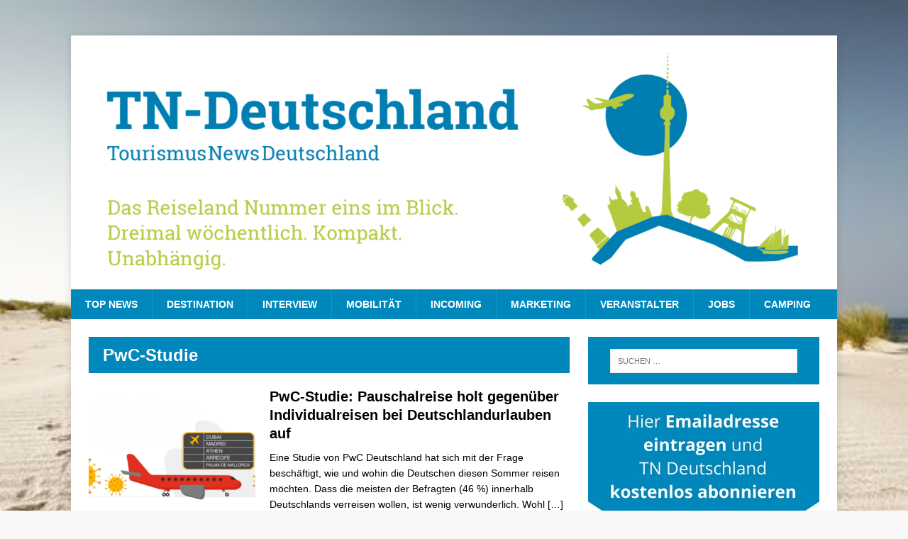

--- FILE ---
content_type: text/html; charset=utf-8
request_url: https://tn-deutschland.jobligato.com/widget?limit=5
body_size: 4351
content:
<!DOCTYPE html>
<html lang="de">
<head>
    <meta charset="utf-8">
    <meta name="viewport" content="width=device-width, initial-scale=1">

    <title>jobstndeutschlandcom</title>
        <link rel="canonical" href="https://jobs.tn-deutschland.com">

    <link rel="preload" as="style" href="https://tn-deutschland.jobligato.com/build/assets/app-D747I1lA.css" /><link rel="modulepreload" href="https://tn-deutschland.jobligato.com/build/assets/iframe-child.js" /><link rel="stylesheet" href="https://tn-deutschland.jobligato.com/build/assets/app-D747I1lA.css" data-navigate-track="reload" /><script type="module" src="https://tn-deutschland.jobligato.com/build/assets/iframe-child.js" data-navigate-track="reload"></script>
    <script>
    window.iFrameResizer = {
        onReady: () => {
            if ("parentIframe" in window) {
                parentIframe.autoResize(true);
            }
        },
    }
    </script>
</head>
<body class="font-sans antialiased">
    <ul class="media-list divide-y divide-gray-400 dark:divide-gray-500">
            <li 
    class="flex gap-x-4 py-5 group relative media advert-list-item"
    >
    <div class="relative">
                    <span class="inline-flex items-center rounded-full bg-success px-2 py-1 text-xs font-medium text-white ring-4 ring-page-content absolute -top-2 -left-2">
                Neu
            </span>
        
        <div aria-hidden="true" class="rounded p-1 border bg-white w-20 min-h-20 flex shrink-0 group-hover:border-gray-500">
                        <img
 class="self-center flex-none rounded advert-list-item__logo" width="70" height="70" 
id="image__b4967ddb-06a1-4718-835d-f6dc5e6babe1_1768465806"
 
srcset="https://jobligato-files.fra1.cdn.digitaloceanspaces.com/media/b4967ddb-06a1-4718-835d-f6dc5e6babe1/responsive-images/Logo_LAGA_WBGE_farbig_SCREEN___logo_thumb_68_33.webp?v=1768208295 68w, [data-uri] 32w" 
onload="window.requestAnimationFrame(function(){
    if(!(size=getBoundingClientRect().width))return;
    onload=null;
    sizes=Math.ceil(size/window.innerWidth*100)+'vw';
});" 
sizes="1px" 
src="https://jobligato-files.fra1.cdn.digitaloceanspaces.com/media/b4967ddb-06a1-4718-835d-f6dc5e6babe1/conversions/Logo_LAGA_WBGE_farbig_SCREEN-logo_thumb.webp?v=1768208295" 
width="68" 
height="33">

                    </div>
    </div>

    <div class="grow gap-x-4">
        <a href="https://jobs.tn-deutschland.com/stellenangebote-mitarbeiter-vertrieb-ticketing-kooperationen-mwd-71911" class="flex-auto after:absolute after:inset-0 hover:underline stretched-link" target="_blank">
            <h2 class="text-lg font-bold leading-5 text-primary dark:text-gray-300 mb-2">
                Mitarbeiter Vertrieb, Ticketing &amp; Kooperationen (m/w/d)
            </h2>
        </a>
        
        <p class="text-sm mb-2">
            Landesgartenschau 2027 Wittenberge gGmbH
        </p>
        
        <p class="snippet text-sm italic text-gray-800 dark:text-gray-400 mb-2">
            Stelle: Mitarbeiter Vertrieb, Ticketing &amp; Kooperationen (m/w/d)
Start: zum 1. Februar 2026, bzw. zum nächst möglichen Zeitpunkt
Befristung: vorerst bis...
        </p>
        
                <p class="flex items-center mb-0 text-sm text-gray-800 dark:text-gray-400">
            <svg aria-hidden="true" class="w-4 h-4 me-1" xmlns="http://www.w3.org/2000/svg" fill="none" viewBox="0 0 24 24" stroke-width="1.5" stroke="currentColor" aria-hidden="true" data-slot="icon">
  <path stroke-linecap="round" stroke-linejoin="round" d="M15 10.5a3 3 0 1 1-6 0 3 3 0 0 1 6 0Z"/>
  <path stroke-linecap="round" stroke-linejoin="round" d="M19.5 10.5c0 7.142-7.5 11.25-7.5 11.25S4.5 17.642 4.5 10.5a7.5 7.5 0 1 1 15 0Z"/>
</svg>
            <span class="">Wittenberge</span>
        </p>
            </div>
</li>            <li 
    class="flex gap-x-4 py-5 group relative media advert-list-item"
     data-fid="12" >
    <div class="relative">
        
        <div aria-hidden="true" class="rounded p-1 border bg-white w-20 min-h-20 flex shrink-0 group-hover:border-gray-500">
                        <img
 class="self-center flex-none rounded advert-list-item__logo" width="70" height="70" 
id="image__15332e24-374a-4759-95fe-7af4f7064296_1768465806"
 
srcset="https://jobligato-files.fra1.cdn.digitaloceanspaces.com/media/15332e24-374a-4759-95fe-7af4f7064296/responsive-images/logoB-B-HOTELS-GmbH-290548DE-2202071324___logo_thumb_68_68.webp?v=1742976748 68w, [data-uri] 32w" 
onload="window.requestAnimationFrame(function(){
    if(!(size=getBoundingClientRect().width))return;
    onload=null;
    sizes=Math.ceil(size/window.innerWidth*100)+'vw';
});" 
sizes="1px" 
src="https://jobligato-files.fra1.cdn.digitaloceanspaces.com/media/15332e24-374a-4759-95fe-7af4f7064296/conversions/logoB-B-HOTELS-GmbH-290548DE-2202071324-logo_thumb.webp?v=1742976748" 
width="68" 
height="68">

                    </div>
    </div>

    <div class="grow gap-x-4">
        <a href="https://jobs.tn-deutschland.com/stellenangebote-hotelmanager-mwd-fur-die-neueroffnung-bb-hotel-wertheim-61270" class="flex-auto after:absolute after:inset-0 hover:underline stretched-link" target="_blank">
            <h2 class="text-lg font-bold leading-5 text-primary dark:text-gray-300 mb-2">
                Hotelmanager (m/w/d) für die Neueröffnung B&amp;B Hotel Wertheim
            </h2>
        </a>
        
        <p class="text-sm mb-2">
            B&amp;B HOTELS GmbH
        </p>
        
        <p class="snippet text-sm italic text-gray-800 dark:text-gray-400 mb-2">
            B&amp;B Hotels Als internationale Hotelkette im Bereich Value for Money haben wir einen Trend gesetzt, den wir bis heute klar...
        </p>
        
                <p class="flex items-center mb-0 text-sm text-gray-800 dark:text-gray-400">
            <svg aria-hidden="true" class="w-4 h-4 me-1" xmlns="http://www.w3.org/2000/svg" fill="none" viewBox="0 0 24 24" stroke-width="1.5" stroke="currentColor" aria-hidden="true" data-slot="icon">
  <path stroke-linecap="round" stroke-linejoin="round" d="M15 10.5a3 3 0 1 1-6 0 3 3 0 0 1 6 0Z"/>
  <path stroke-linecap="round" stroke-linejoin="round" d="M19.5 10.5c0 7.142-7.5 11.25-7.5 11.25S4.5 17.642 4.5 10.5a7.5 7.5 0 1 1 15 0Z"/>
</svg>
            <span class="">Wertheim</span>
        </p>
            </div>
</li>            <li 
    class="flex gap-x-4 py-5 group relative media advert-list-item"
     data-fid="12" >
    <div class="relative">
        
        <div aria-hidden="true" class="rounded p-1 border bg-white w-20 min-h-20 flex shrink-0 group-hover:border-gray-500">
                        <img
 class="self-center flex-none rounded advert-list-item__logo" width="70" height="70" 
id="image__95ae07d6-452b-4233-9b23-26c14d3c6066_1768465806"
 
srcset="https://jobligato-files.fra1.cdn.digitaloceanspaces.com/media/95ae07d6-452b-4233-9b23-26c14d3c6066/responsive-images/logoFindehotelpersonal-GmbH-354870DE-2508180954___logo_thumb_68_68.webp?v=1755597112 68w, [data-uri] 32w" 
onload="window.requestAnimationFrame(function(){
    if(!(size=getBoundingClientRect().width))return;
    onload=null;
    sizes=Math.ceil(size/window.innerWidth*100)+'vw';
});" 
sizes="1px" 
src="https://jobligato-files.fra1.cdn.digitaloceanspaces.com/media/95ae07d6-452b-4233-9b23-26c14d3c6066/conversions/logoFindehotelpersonal-GmbH-354870DE-2508180954-logo_thumb.webp?v=1755597112" 
width="68" 
height="68">

                    </div>
    </div>

    <div class="grow gap-x-4">
        <a href="https://jobs.tn-deutschland.com/stellenangebote-hoteldirektor-mwd-im-luxuriosen-hideaway-59320" class="flex-auto after:absolute after:inset-0 hover:underline stretched-link" target="_blank">
            <h2 class="text-lg font-bold leading-5 text-primary dark:text-gray-300 mb-2">
                Hoteldirektor (m/w/d) im luxuriösen Hideaway
            </h2>
        </a>
        
        <p class="text-sm mb-2">
            Findehotelpersonal GmbH
        </p>
        
        <p class="snippet text-sm italic text-gray-800 dark:text-gray-400 mb-2">
            Wir unterstützen Sie als Vermittler auf der Suche nach Ihrem Traumjob bzw. bei der Besetzung ihrer vakanten Position mit unserem...
        </p>
        
                <p class="flex items-center mb-0 text-sm text-gray-800 dark:text-gray-400">
            <svg aria-hidden="true" class="w-4 h-4 me-1" xmlns="http://www.w3.org/2000/svg" fill="none" viewBox="0 0 24 24" stroke-width="1.5" stroke="currentColor" aria-hidden="true" data-slot="icon">
  <path stroke-linecap="round" stroke-linejoin="round" d="M15 10.5a3 3 0 1 1-6 0 3 3 0 0 1 6 0Z"/>
  <path stroke-linecap="round" stroke-linejoin="round" d="M19.5 10.5c0 7.142-7.5 11.25-7.5 11.25S4.5 17.642 4.5 10.5a7.5 7.5 0 1 1 15 0Z"/>
</svg>
            <span class="">St. Peter-Ording</span>
        </p>
            </div>
</li>            <li 
    class="flex gap-x-4 py-5 group relative media advert-list-item"
     data-fid="12" >
    <div class="relative">
        
        <div aria-hidden="true" class="rounded p-1 border bg-white w-20 min-h-20 flex shrink-0 group-hover:border-gray-500">
                            <svg aria-hidden="true" class="w-full h-auto self-center flex-none text-gray-400" xmlns="http://www.w3.org/2000/svg" fill="none" viewBox="0 0 24 24" stroke-width="1.5" stroke="currentColor" aria-hidden="true" data-slot="icon">
  <path stroke-linecap="round" stroke-linejoin="round" d="M6 12 3.269 3.125A59.769 59.769 0 0 1 21.485 12 59.768 59.768 0 0 1 3.27 20.875L5.999 12Zm0 0h7.5"/>
</svg>                    </div>
    </div>

    <div class="grow gap-x-4">
        <a href="https://jobs.tn-deutschland.com/stellenangebote-restaurantleiter-mwd-4-superior-hotel-71415" class="flex-auto after:absolute after:inset-0 hover:underline stretched-link" target="_blank">
            <h2 class="text-lg font-bold leading-5 text-primary dark:text-gray-300 mb-2">
                Restaurantleiter (m/w/d) 4* Superior Hotel
            </h2>
        </a>
        
        <p class="text-sm mb-2">
            IFA HOTEL GRAAL-MÜRITZ
        </p>
        
        <p class="snippet text-sm italic text-gray-800 dark:text-gray-400 mb-2">
            Wir begrüßen Sie in unserem 4-Sterne-Superior IFA Graal Müritz Hotel &amp; Spa im Landhausstil! Die exklusive Lage des Hauses direkt...
        </p>
        
                <p class="flex items-center mb-0 text-sm text-gray-800 dark:text-gray-400">
            <svg aria-hidden="true" class="w-4 h-4 me-1" xmlns="http://www.w3.org/2000/svg" fill="none" viewBox="0 0 24 24" stroke-width="1.5" stroke="currentColor" aria-hidden="true" data-slot="icon">
  <path stroke-linecap="round" stroke-linejoin="round" d="M15 10.5a3 3 0 1 1-6 0 3 3 0 0 1 6 0Z"/>
  <path stroke-linecap="round" stroke-linejoin="round" d="M19.5 10.5c0 7.142-7.5 11.25-7.5 11.25S4.5 17.642 4.5 10.5a7.5 7.5 0 1 1 15 0Z"/>
</svg>
            <span class="">Graal-Müritz</span>
        </p>
            </div>
</li>            <li 
    class="flex gap-x-4 py-5 group relative media advert-list-item"
     data-fid="12" >
    <div class="relative">
        
        <div aria-hidden="true" class="rounded p-1 border bg-white w-20 min-h-20 flex shrink-0 group-hover:border-gray-500">
                            <svg aria-hidden="true" class="w-full h-auto self-center flex-none text-gray-400" xmlns="http://www.w3.org/2000/svg" fill="none" viewBox="0 0 24 24" stroke-width="1.5" stroke="currentColor" aria-hidden="true" data-slot="icon">
  <path stroke-linecap="round" stroke-linejoin="round" d="M6 12 3.269 3.125A59.769 59.769 0 0 1 21.485 12 59.768 59.768 0 0 1 3.27 20.875L5.999 12Zm0 0h7.5"/>
</svg>                    </div>
    </div>

    <div class="grow gap-x-4">
        <a href="https://jobs.tn-deutschland.com/stellenangebote-director-of-banquet-operations-mwd-berlin-marriott-hotel-71736" class="flex-auto after:absolute after:inset-0 hover:underline stretched-link" target="_blank">
            <h2 class="text-lg font-bold leading-5 text-primary dark:text-gray-300 mb-2">
                Director of Banquet Operations (m/w/d) - Berlin Marriott Hotel
            </h2>
        </a>
        
        <p class="text-sm mb-2">
            Berlin Marriott Hotel
        </p>
        
        <p class="snippet text-sm italic text-gray-800 dark:text-gray-400 mb-2">
            Marriott Hotels, die Leitmarke von Marriott International mit über 500 Hotels weltweit, entwickelt die Art of Hosting weiter, so dass...
        </p>
        
                <p class="flex items-center mb-0 text-sm text-gray-800 dark:text-gray-400">
            <svg aria-hidden="true" class="w-4 h-4 me-1" xmlns="http://www.w3.org/2000/svg" fill="none" viewBox="0 0 24 24" stroke-width="1.5" stroke="currentColor" aria-hidden="true" data-slot="icon">
  <path stroke-linecap="round" stroke-linejoin="round" d="M15 10.5a3 3 0 1 1-6 0 3 3 0 0 1 6 0Z"/>
  <path stroke-linecap="round" stroke-linejoin="round" d="M19.5 10.5c0 7.142-7.5 11.25-7.5 11.25S4.5 17.642 4.5 10.5a7.5 7.5 0 1 1 15 0Z"/>
</svg>
            <span class="">Berlin</span>
        </p>
            </div>
</li>    </ul>

<style>
  .advert-list-item .snippet { display: none }
</style>

    </body>
</html>
